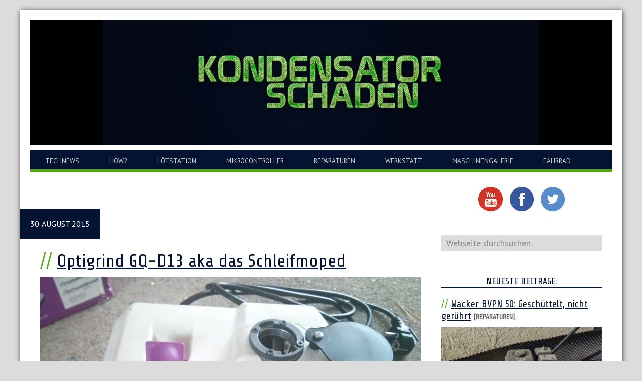

--- FILE ---
content_type: text/html; charset=UTF-8
request_url: https://www.kondensatorschaden.de/tag/bohrer/
body_size: 11338
content:
<!DOCTYPE html>
<html lang="de">
<head >
<meta charset="UTF-8" />
		<meta name="robots" content="noindex" />
		<meta name="viewport" content="width=device-width, initial-scale=1" />
<title>Bohrer</title>
<meta name='robots' content='max-image-preview:large' />
<link rel='dns-prefetch' href='//cdn.jsdelivr.net' />

<link rel="alternate" type="application/rss+xml" title="Kondensatorschaden &raquo; Feed" href="https://www.kondensatorschaden.de/feed/" />
<link rel="alternate" type="application/rss+xml" title="Kondensatorschaden &raquo; Kommentar-Feed" href="https://www.kondensatorschaden.de/comments/feed/" />
<link rel="alternate" type="application/rss+xml" title="Kondensatorschaden &raquo; Bohrer Schlagwort-Feed" href="https://www.kondensatorschaden.de/tag/bohrer/feed/" />
<link rel="canonical" href="https://www.kondensatorschaden.de/tag/bohrer/" />
<style id='wp-img-auto-sizes-contain-inline-css' type='text/css'>
img:is([sizes=auto i],[sizes^="auto," i]){contain-intrinsic-size:3000px 1500px}
/*# sourceURL=wp-img-auto-sizes-contain-inline-css */
</style>
<link rel='stylesheet' id='genesis-sample-theme-css' href='https://www.kondensatorschaden.de/wp-content/themes/kondensatorschaden/style.css?ver=2.2.2' type='text/css' media='all' />
<style id='wp-emoji-styles-inline-css' type='text/css'>

	img.wp-smiley, img.emoji {
		display: inline !important;
		border: none !important;
		box-shadow: none !important;
		height: 1em !important;
		width: 1em !important;
		margin: 0 0.07em !important;
		vertical-align: -0.1em !important;
		background: none !important;
		padding: 0 !important;
	}
/*# sourceURL=wp-emoji-styles-inline-css */
</style>
<style id='wp-block-library-inline-css' type='text/css'>
:root{--wp-block-synced-color:#7a00df;--wp-block-synced-color--rgb:122,0,223;--wp-bound-block-color:var(--wp-block-synced-color);--wp-editor-canvas-background:#ddd;--wp-admin-theme-color:#007cba;--wp-admin-theme-color--rgb:0,124,186;--wp-admin-theme-color-darker-10:#006ba1;--wp-admin-theme-color-darker-10--rgb:0,107,160.5;--wp-admin-theme-color-darker-20:#005a87;--wp-admin-theme-color-darker-20--rgb:0,90,135;--wp-admin-border-width-focus:2px}@media (min-resolution:192dpi){:root{--wp-admin-border-width-focus:1.5px}}.wp-element-button{cursor:pointer}:root .has-very-light-gray-background-color{background-color:#eee}:root .has-very-dark-gray-background-color{background-color:#313131}:root .has-very-light-gray-color{color:#eee}:root .has-very-dark-gray-color{color:#313131}:root .has-vivid-green-cyan-to-vivid-cyan-blue-gradient-background{background:linear-gradient(135deg,#00d084,#0693e3)}:root .has-purple-crush-gradient-background{background:linear-gradient(135deg,#34e2e4,#4721fb 50%,#ab1dfe)}:root .has-hazy-dawn-gradient-background{background:linear-gradient(135deg,#faaca8,#dad0ec)}:root .has-subdued-olive-gradient-background{background:linear-gradient(135deg,#fafae1,#67a671)}:root .has-atomic-cream-gradient-background{background:linear-gradient(135deg,#fdd79a,#004a59)}:root .has-nightshade-gradient-background{background:linear-gradient(135deg,#330968,#31cdcf)}:root .has-midnight-gradient-background{background:linear-gradient(135deg,#020381,#2874fc)}:root{--wp--preset--font-size--normal:16px;--wp--preset--font-size--huge:42px}.has-regular-font-size{font-size:1em}.has-larger-font-size{font-size:2.625em}.has-normal-font-size{font-size:var(--wp--preset--font-size--normal)}.has-huge-font-size{font-size:var(--wp--preset--font-size--huge)}.has-text-align-center{text-align:center}.has-text-align-left{text-align:left}.has-text-align-right{text-align:right}.has-fit-text{white-space:nowrap!important}#end-resizable-editor-section{display:none}.aligncenter{clear:both}.items-justified-left{justify-content:flex-start}.items-justified-center{justify-content:center}.items-justified-right{justify-content:flex-end}.items-justified-space-between{justify-content:space-between}.screen-reader-text{border:0;clip-path:inset(50%);height:1px;margin:-1px;overflow:hidden;padding:0;position:absolute;width:1px;word-wrap:normal!important}.screen-reader-text:focus{background-color:#ddd;clip-path:none;color:#444;display:block;font-size:1em;height:auto;left:5px;line-height:normal;padding:15px 23px 14px;text-decoration:none;top:5px;width:auto;z-index:100000}html :where(.has-border-color){border-style:solid}html :where([style*=border-top-color]){border-top-style:solid}html :where([style*=border-right-color]){border-right-style:solid}html :where([style*=border-bottom-color]){border-bottom-style:solid}html :where([style*=border-left-color]){border-left-style:solid}html :where([style*=border-width]){border-style:solid}html :where([style*=border-top-width]){border-top-style:solid}html :where([style*=border-right-width]){border-right-style:solid}html :where([style*=border-bottom-width]){border-bottom-style:solid}html :where([style*=border-left-width]){border-left-style:solid}html :where(img[class*=wp-image-]){height:auto;max-width:100%}:where(figure){margin:0 0 1em}html :where(.is-position-sticky){--wp-admin--admin-bar--position-offset:var(--wp-admin--admin-bar--height,0px)}@media screen and (max-width:600px){html :where(.is-position-sticky){--wp-admin--admin-bar--position-offset:0px}}

/*# sourceURL=wp-block-library-inline-css */
</style><style id='global-styles-inline-css' type='text/css'>
:root{--wp--preset--aspect-ratio--square: 1;--wp--preset--aspect-ratio--4-3: 4/3;--wp--preset--aspect-ratio--3-4: 3/4;--wp--preset--aspect-ratio--3-2: 3/2;--wp--preset--aspect-ratio--2-3: 2/3;--wp--preset--aspect-ratio--16-9: 16/9;--wp--preset--aspect-ratio--9-16: 9/16;--wp--preset--color--black: #000000;--wp--preset--color--cyan-bluish-gray: #abb8c3;--wp--preset--color--white: #ffffff;--wp--preset--color--pale-pink: #f78da7;--wp--preset--color--vivid-red: #cf2e2e;--wp--preset--color--luminous-vivid-orange: #ff6900;--wp--preset--color--luminous-vivid-amber: #fcb900;--wp--preset--color--light-green-cyan: #7bdcb5;--wp--preset--color--vivid-green-cyan: #00d084;--wp--preset--color--pale-cyan-blue: #8ed1fc;--wp--preset--color--vivid-cyan-blue: #0693e3;--wp--preset--color--vivid-purple: #9b51e0;--wp--preset--gradient--vivid-cyan-blue-to-vivid-purple: linear-gradient(135deg,rgb(6,147,227) 0%,rgb(155,81,224) 100%);--wp--preset--gradient--light-green-cyan-to-vivid-green-cyan: linear-gradient(135deg,rgb(122,220,180) 0%,rgb(0,208,130) 100%);--wp--preset--gradient--luminous-vivid-amber-to-luminous-vivid-orange: linear-gradient(135deg,rgb(252,185,0) 0%,rgb(255,105,0) 100%);--wp--preset--gradient--luminous-vivid-orange-to-vivid-red: linear-gradient(135deg,rgb(255,105,0) 0%,rgb(207,46,46) 100%);--wp--preset--gradient--very-light-gray-to-cyan-bluish-gray: linear-gradient(135deg,rgb(238,238,238) 0%,rgb(169,184,195) 100%);--wp--preset--gradient--cool-to-warm-spectrum: linear-gradient(135deg,rgb(74,234,220) 0%,rgb(151,120,209) 20%,rgb(207,42,186) 40%,rgb(238,44,130) 60%,rgb(251,105,98) 80%,rgb(254,248,76) 100%);--wp--preset--gradient--blush-light-purple: linear-gradient(135deg,rgb(255,206,236) 0%,rgb(152,150,240) 100%);--wp--preset--gradient--blush-bordeaux: linear-gradient(135deg,rgb(254,205,165) 0%,rgb(254,45,45) 50%,rgb(107,0,62) 100%);--wp--preset--gradient--luminous-dusk: linear-gradient(135deg,rgb(255,203,112) 0%,rgb(199,81,192) 50%,rgb(65,88,208) 100%);--wp--preset--gradient--pale-ocean: linear-gradient(135deg,rgb(255,245,203) 0%,rgb(182,227,212) 50%,rgb(51,167,181) 100%);--wp--preset--gradient--electric-grass: linear-gradient(135deg,rgb(202,248,128) 0%,rgb(113,206,126) 100%);--wp--preset--gradient--midnight: linear-gradient(135deg,rgb(2,3,129) 0%,rgb(40,116,252) 100%);--wp--preset--font-size--small: 13px;--wp--preset--font-size--medium: 20px;--wp--preset--font-size--large: 36px;--wp--preset--font-size--x-large: 42px;--wp--preset--spacing--20: 0.44rem;--wp--preset--spacing--30: 0.67rem;--wp--preset--spacing--40: 1rem;--wp--preset--spacing--50: 1.5rem;--wp--preset--spacing--60: 2.25rem;--wp--preset--spacing--70: 3.38rem;--wp--preset--spacing--80: 5.06rem;--wp--preset--shadow--natural: 6px 6px 9px rgba(0, 0, 0, 0.2);--wp--preset--shadow--deep: 12px 12px 50px rgba(0, 0, 0, 0.4);--wp--preset--shadow--sharp: 6px 6px 0px rgba(0, 0, 0, 0.2);--wp--preset--shadow--outlined: 6px 6px 0px -3px rgb(255, 255, 255), 6px 6px rgb(0, 0, 0);--wp--preset--shadow--crisp: 6px 6px 0px rgb(0, 0, 0);}:where(.is-layout-flex){gap: 0.5em;}:where(.is-layout-grid){gap: 0.5em;}body .is-layout-flex{display: flex;}.is-layout-flex{flex-wrap: wrap;align-items: center;}.is-layout-flex > :is(*, div){margin: 0;}body .is-layout-grid{display: grid;}.is-layout-grid > :is(*, div){margin: 0;}:where(.wp-block-columns.is-layout-flex){gap: 2em;}:where(.wp-block-columns.is-layout-grid){gap: 2em;}:where(.wp-block-post-template.is-layout-flex){gap: 1.25em;}:where(.wp-block-post-template.is-layout-grid){gap: 1.25em;}.has-black-color{color: var(--wp--preset--color--black) !important;}.has-cyan-bluish-gray-color{color: var(--wp--preset--color--cyan-bluish-gray) !important;}.has-white-color{color: var(--wp--preset--color--white) !important;}.has-pale-pink-color{color: var(--wp--preset--color--pale-pink) !important;}.has-vivid-red-color{color: var(--wp--preset--color--vivid-red) !important;}.has-luminous-vivid-orange-color{color: var(--wp--preset--color--luminous-vivid-orange) !important;}.has-luminous-vivid-amber-color{color: var(--wp--preset--color--luminous-vivid-amber) !important;}.has-light-green-cyan-color{color: var(--wp--preset--color--light-green-cyan) !important;}.has-vivid-green-cyan-color{color: var(--wp--preset--color--vivid-green-cyan) !important;}.has-pale-cyan-blue-color{color: var(--wp--preset--color--pale-cyan-blue) !important;}.has-vivid-cyan-blue-color{color: var(--wp--preset--color--vivid-cyan-blue) !important;}.has-vivid-purple-color{color: var(--wp--preset--color--vivid-purple) !important;}.has-black-background-color{background-color: var(--wp--preset--color--black) !important;}.has-cyan-bluish-gray-background-color{background-color: var(--wp--preset--color--cyan-bluish-gray) !important;}.has-white-background-color{background-color: var(--wp--preset--color--white) !important;}.has-pale-pink-background-color{background-color: var(--wp--preset--color--pale-pink) !important;}.has-vivid-red-background-color{background-color: var(--wp--preset--color--vivid-red) !important;}.has-luminous-vivid-orange-background-color{background-color: var(--wp--preset--color--luminous-vivid-orange) !important;}.has-luminous-vivid-amber-background-color{background-color: var(--wp--preset--color--luminous-vivid-amber) !important;}.has-light-green-cyan-background-color{background-color: var(--wp--preset--color--light-green-cyan) !important;}.has-vivid-green-cyan-background-color{background-color: var(--wp--preset--color--vivid-green-cyan) !important;}.has-pale-cyan-blue-background-color{background-color: var(--wp--preset--color--pale-cyan-blue) !important;}.has-vivid-cyan-blue-background-color{background-color: var(--wp--preset--color--vivid-cyan-blue) !important;}.has-vivid-purple-background-color{background-color: var(--wp--preset--color--vivid-purple) !important;}.has-black-border-color{border-color: var(--wp--preset--color--black) !important;}.has-cyan-bluish-gray-border-color{border-color: var(--wp--preset--color--cyan-bluish-gray) !important;}.has-white-border-color{border-color: var(--wp--preset--color--white) !important;}.has-pale-pink-border-color{border-color: var(--wp--preset--color--pale-pink) !important;}.has-vivid-red-border-color{border-color: var(--wp--preset--color--vivid-red) !important;}.has-luminous-vivid-orange-border-color{border-color: var(--wp--preset--color--luminous-vivid-orange) !important;}.has-luminous-vivid-amber-border-color{border-color: var(--wp--preset--color--luminous-vivid-amber) !important;}.has-light-green-cyan-border-color{border-color: var(--wp--preset--color--light-green-cyan) !important;}.has-vivid-green-cyan-border-color{border-color: var(--wp--preset--color--vivid-green-cyan) !important;}.has-pale-cyan-blue-border-color{border-color: var(--wp--preset--color--pale-cyan-blue) !important;}.has-vivid-cyan-blue-border-color{border-color: var(--wp--preset--color--vivid-cyan-blue) !important;}.has-vivid-purple-border-color{border-color: var(--wp--preset--color--vivid-purple) !important;}.has-vivid-cyan-blue-to-vivid-purple-gradient-background{background: var(--wp--preset--gradient--vivid-cyan-blue-to-vivid-purple) !important;}.has-light-green-cyan-to-vivid-green-cyan-gradient-background{background: var(--wp--preset--gradient--light-green-cyan-to-vivid-green-cyan) !important;}.has-luminous-vivid-amber-to-luminous-vivid-orange-gradient-background{background: var(--wp--preset--gradient--luminous-vivid-amber-to-luminous-vivid-orange) !important;}.has-luminous-vivid-orange-to-vivid-red-gradient-background{background: var(--wp--preset--gradient--luminous-vivid-orange-to-vivid-red) !important;}.has-very-light-gray-to-cyan-bluish-gray-gradient-background{background: var(--wp--preset--gradient--very-light-gray-to-cyan-bluish-gray) !important;}.has-cool-to-warm-spectrum-gradient-background{background: var(--wp--preset--gradient--cool-to-warm-spectrum) !important;}.has-blush-light-purple-gradient-background{background: var(--wp--preset--gradient--blush-light-purple) !important;}.has-blush-bordeaux-gradient-background{background: var(--wp--preset--gradient--blush-bordeaux) !important;}.has-luminous-dusk-gradient-background{background: var(--wp--preset--gradient--luminous-dusk) !important;}.has-pale-ocean-gradient-background{background: var(--wp--preset--gradient--pale-ocean) !important;}.has-electric-grass-gradient-background{background: var(--wp--preset--gradient--electric-grass) !important;}.has-midnight-gradient-background{background: var(--wp--preset--gradient--midnight) !important;}.has-small-font-size{font-size: var(--wp--preset--font-size--small) !important;}.has-medium-font-size{font-size: var(--wp--preset--font-size--medium) !important;}.has-large-font-size{font-size: var(--wp--preset--font-size--large) !important;}.has-x-large-font-size{font-size: var(--wp--preset--font-size--x-large) !important;}
/*# sourceURL=global-styles-inline-css */
</style>

<style id='classic-theme-styles-inline-css' type='text/css'>
/*! This file is auto-generated */
.wp-block-button__link{color:#fff;background-color:#32373c;border-radius:9999px;box-shadow:none;text-decoration:none;padding:calc(.667em + 2px) calc(1.333em + 2px);font-size:1.125em}.wp-block-file__button{background:#32373c;color:#fff;text-decoration:none}
/*# sourceURL=/wp-includes/css/classic-themes.min.css */
</style>
<link rel='stylesheet' id='asa2-css' href='https://www.kondensatorschaden.de/wp-content/plugins/amazon-simple-affiliate/files/css/asa2.min.css?ver=1.15.0' type='text/css' media='all' />
<link rel='stylesheet' id='contact-form-7-css' href='https://www.kondensatorschaden.de/wp-content/plugins/contact-form-7/includes/css/styles.css?ver=6.1.4' type='text/css' media='all' />
<link rel='stylesheet' id='google-fonts-css' href='//www.kondensatorschaden.de/wp-content/uploads/omgf/google-fonts/google-fonts.css?ver=1761731519' type='text/css' media='all' />
<link rel='stylesheet' id='fancybox-css' href='https://www.kondensatorschaden.de/wp-content/plugins/easy-fancybox/fancybox/1.5.4/jquery.fancybox.min.css?ver=6.9' type='text/css' media='screen' />
<script type="text/javascript" src="https://www.kondensatorschaden.de/wp-includes/js/jquery/jquery.min.js?ver=3.7.1" id="jquery-core-js"></script>
<script type="text/javascript" src="https://www.kondensatorschaden.de/wp-includes/js/jquery/jquery-migrate.min.js?ver=3.4.1" id="jquery-migrate-js"></script>
<script type="text/javascript" id="jquery-js-after">
/* <![CDATA[ */
jQuery(document).ready(function() {
	jQuery(".c202485339790d0560e60f43cf174f96").click(function() {
		jQuery.post(
			"https://www.kondensatorschaden.de/wp-admin/admin-ajax.php", {
				"action": "quick_adsense_onpost_ad_click",
				"quick_adsense_onpost_ad_index": jQuery(this).attr("data-index"),
				"quick_adsense_nonce": "5af54cbb38",
			}, function(response) { }
		);
	});
});

//# sourceURL=jquery-js-after
/* ]]> */
</script>
<script type="text/javascript" src="https://www.kondensatorschaden.de/wp-content/themes/kondensatorschaden/js/responsive-menu.js?ver=1.0.0" id="minimum-responsive-menu-js"></script>
<link rel="https://api.w.org/" href="https://www.kondensatorschaden.de/wp-json/" /><link rel="alternate" title="JSON" type="application/json" href="https://www.kondensatorschaden.de/wp-json/wp/v2/tags/267" /><link rel="EditURI" type="application/rsd+xml" title="RSD" href="https://www.kondensatorschaden.de/xmlrpc.php?rsd" />
<link rel="icon" href="https://www.kondensatorschaden.de/wp-content/themes/kondensatorschaden/images/favicon.ico" />
<link rel="pingback" href="https://www.kondensatorschaden.de/xmlrpc.php" />
<script src="//ajax.googleapis.com/ajax/libs/jquery/1.10.2/jquery.min.js"></script><meta name="google-site-verification" content="VPG4n19f6wooH244Xi_PkElkLdaZrS1h-Gm431t2JbE" /><div id="fb-root"></div>
<script>(function(d, s, id) {
  var js, fjs = d.getElementsByTagName(s)[0];
  if (d.getElementById(id)) return;
  js = d.createElement(s); js.id = id;
  js.src = "//connect.facebook.net/de_DE/sdk.js#xfbml=1&version=v2.5&appId=302210203195326";
  fjs.parentNode.insertBefore(js, fjs);
}(document, 'script', 'facebook-jssdk'));</script>
</head>
<body class="archive tag tag-bohrer tag-267 wp-theme-genesis wp-child-theme-kondensatorschaden header-full-width content-sidebar genesis-breadcrumbs-hidden genesis-footer-widgets-hidden websplash kondensatorschaden" itemscope itemtype="https://schema.org/WebPage"><div class="site-container"><ul class="genesis-skip-link"><li><a href="#genesis-nav-primary" class="screen-reader-shortcut"> Zur Hauptnavigation springen</a></li><li><a href="#genesis-content" class="screen-reader-shortcut"> Zum Inhalt springen</a></li><li><a href="#genesis-sidebar-primary" class="screen-reader-shortcut"> Zur Seitenspalte springen</a></li></ul><header class="site-header" itemscope itemtype="https://schema.org/WPHeader"><div class="wrap"><div class="title-area"><p class="site-title" itemprop="headline"><a href="https://www.kondensatorschaden.de/">Kondensatorschaden</a></p><p class="site-description" itemprop="description">Schrauben, basteln, reparieren</p></div></div></header><nav class="nav-primary" aria-label="Haupt" itemscope itemtype="https://schema.org/SiteNavigationElement" id="genesis-nav-primary"><div class="wrap"><ul id="menu-main" class="menu genesis-nav-menu menu-primary js-superfish"><li id="menu-item-2209" class="menu-item menu-item-type-taxonomy menu-item-object-category menu-item-2209"><a href="https://www.kondensatorschaden.de/category/technews/" itemprop="url"><span itemprop="name">TechNews</span></a></li>
<li id="menu-item-1501" class="menu-item menu-item-type-taxonomy menu-item-object-category menu-item-1501"><a href="https://www.kondensatorschaden.de/category/how2/" itemprop="url"><span itemprop="name">How2</span></a></li>
<li id="menu-item-10" class="menu-item menu-item-type-taxonomy menu-item-object-category menu-item-10"><a href="https://www.kondensatorschaden.de/category/loetstation/" itemprop="url"><span itemprop="name">Lötstation</span></a></li>
<li id="menu-item-883" class="menu-item menu-item-type-taxonomy menu-item-object-category menu-item-883"><a href="https://www.kondensatorschaden.de/category/%c2%b5c/" itemprop="url"><span itemprop="name">Mikrocontroller</span></a></li>
<li id="menu-item-884" class="menu-item menu-item-type-taxonomy menu-item-object-category menu-item-884"><a href="https://www.kondensatorschaden.de/category/reparatur/" itemprop="url"><span itemprop="name">Reparaturen</span></a></li>
<li id="menu-item-14" class="menu-item menu-item-type-taxonomy menu-item-object-category menu-item-14"><a href="https://www.kondensatorschaden.de/category/werkstatt/" itemprop="url"><span itemprop="name">Werkstatt</span></a></li>
<li id="menu-item-11" class="menu-item menu-item-type-taxonomy menu-item-object-category menu-item-11"><a href="https://www.kondensatorschaden.de/category/maschinengalerie/" itemprop="url"><span itemprop="name">Maschinengalerie</span></a></li>
<li id="menu-item-9" class="menu-item menu-item-type-taxonomy menu-item-object-category menu-item-9"><a href="https://www.kondensatorschaden.de/category/fahrrad/" itemprop="url"><span itemprop="name">Fahrrad</span></a></li>
</ul></div></nav><div class="site-inner"><div class="content-sidebar-wrap"><main class="content" id="genesis-content"><div class="archive-description taxonomy-archive-description taxonomy-description"><h1 class="archive-title">Bohrer</h1></div><article class="post-800 post type-post status-publish format-standard has-post-thumbnail category-maschinengalerie category-werkstatt tag-bohrer tag-bohrer-schleifen tag-bohrerschleifgeraet tag-bohrerschleifhilfe tag-guede-gbs-80 tag-holzmann-bsg-13 tag-optigrind tag-optigrind-dc-d13 tag-schleifgeraet tag-schleifmaschine tag-stahlbohrer-schleifen entry" aria-label="Optigrind GQ-D13 aka das Schleifmoped" itemscope itemtype="https://schema.org/CreativeWork"><header class="entry-header"><p class="entry-meta"><time class="entry-time" itemprop="datePublished" datetime="2015-08-30T12:37:30+02:00">30. August 2015</time><div class="clear"></div></p><h2 class="entry-title" itemprop="headline"><a class="entry-title-link" rel="bookmark" href="https://www.kondensatorschaden.de/2015/08/30/optigrind-gq-d13-aka-das-schleifmoped/">Optigrind GQ-D13 aka das Schleifmoped</a></h2>
</header><div class="entry-content" itemprop="text"><a class="entry-image-link" href="https://www.kondensatorschaden.de/2015/08/30/optigrind-gq-d13-aka-das-schleifmoped/" aria-hidden="true" tabindex="-1"><img width="960" height="720" src="https://www.kondensatorschaden.de/wp-content/uploads/2015/11/Optigrind003.jpg" class=" post-image entry-image" alt="" itemprop="image" decoding="async" srcset="https://www.kondensatorschaden.de/wp-content/uploads/2015/11/Optigrind003.jpg 960w, https://www.kondensatorschaden.de/wp-content/uploads/2015/11/Optigrind003-300x225.jpg 300w" sizes="(max-width: 960px) 100vw, 960px" /></a><p>Schon ein bisschen her der letzte Beitrag, nun denn: Wo gebohrt wird, da fallen Späne. Wo viel gebohrt wird, läuft&nbsp;auch hin und wieder ein Bohrer stumpf. Selbstverständlich kann es niemand ahnen, dass ein Bohrer stumpf wird, wenn man den&nbsp;12mm Bohrer mit viel zu hoher Drehzahl und untermalt von erbärmlichen Kreischen durch den Flachstahl geknechtet. Fehlbedienung? [&hellip;]</p>
</div><footer class="entry-footer"><p class="entry-meta"><span class="entry-categories">Kategorie: <a href="https://www.kondensatorschaden.de/category/maschinengalerie/" rel="category tag">Maschinengalerie</a>, <a href="https://www.kondensatorschaden.de/category/werkstatt/" rel="category tag">Werkstatt</a></span> <span class="entry-tags">Stichworte: <a href="https://www.kondensatorschaden.de/tag/bohrer/" rel="tag">Bohrer</a>, <a href="https://www.kondensatorschaden.de/tag/bohrer-schleifen/" rel="tag">bohrer schleifen</a>, <a href="https://www.kondensatorschaden.de/tag/bohrerschleifgeraet/" rel="tag">Bohrerschleifgerät</a>, <a href="https://www.kondensatorschaden.de/tag/bohrerschleifhilfe/" rel="tag">bohrerschleifhilfe</a>, <a href="https://www.kondensatorschaden.de/tag/guede-gbs-80/" rel="tag">güde gbs 80</a>, <a href="https://www.kondensatorschaden.de/tag/holzmann-bsg-13/" rel="tag">holzmann bsg 13</a>, <a href="https://www.kondensatorschaden.de/tag/optigrind/" rel="tag">Optigrind</a>, <a href="https://www.kondensatorschaden.de/tag/optigrind-dc-d13/" rel="tag">Optigrind DC-D13</a>, <a href="https://www.kondensatorschaden.de/tag/schleifgeraet/" rel="tag">schleifgerät</a>, <a href="https://www.kondensatorschaden.de/tag/schleifmaschine/" rel="tag">schleifmaschine</a>, <a href="https://www.kondensatorschaden.de/tag/stahlbohrer-schleifen/" rel="tag">stahlbohrer schleifen</a></span></p></footer></article></main><aside class="sidebar sidebar-primary widget-area" role="complementary" aria-label="Seitenspalte" itemscope itemtype="https://schema.org/WPSideBar" id="genesis-sidebar-primary"><h2 class="genesis-sidebar-title screen-reader-text">Seitenspalte</h2><section id="text-3" class="widget widget_text"><div class="widget-wrap">			<div class="textwidget"><div id="social_icons">
<a href="https://www.youtube.com/user/kondensatorschaden" target="_blank" class="youtube"></a>
<a href="https://www.facebook.com/kondensatorschaden" target="_blank" class="fb"></a>
<a href="https://twitter.com/ifbrokenifixit" target="_blank" class="twitter"></a>
</div>

</div>
		</div></section>
<section id="search-3" class="widget widget_search"><div class="widget-wrap"><form class="search-form" method="get" action="https://www.kondensatorschaden.de/" role="search" itemprop="potentialAction" itemscope itemtype="https://schema.org/SearchAction"><label class="search-form-label screen-reader-text" for="searchform-1">Webseite durchsuchen</label><input class="search-form-input" type="search" name="s" id="searchform-1" placeholder="Webseite durchsuchen" itemprop="query-input"><input class="search-form-submit" type="submit" value="Suche"><meta content="https://www.kondensatorschaden.de/?s={s}" itemprop="target"></form></div></section>
<section id="text-7" class="widget widget_text"><div class="widget-wrap"><h3 class="widgettitle widget-title">Neueste Beiträge:</h3>
			<div class="textwidget"><div id="latestposts" class="featured-content"><div class="entry cat_reparatur"><h4 class="entry-title"><a href="https://www.kondensatorschaden.de/2024/10/10/wacker-bvpn-50-geschuettelt-nicht-geruehrt/">Wacker BVPN 50: Geschüttelt, nicht gerührt</a> <span class="catname">[Reparaturen]</span></h4><a href="https://www.kondensatorschaden.de/2024/10/10/wacker-bvpn-50-geschuettelt-nicht-geruehrt/"><img width="300" height="225" src="https://www.kondensatorschaden.de/wp-content/uploads/2024/10/Wacker36-300x225.jpg" class="attachment-medium size-medium wp-post-image" alt="" decoding="async" loading="lazy" srcset="https://www.kondensatorschaden.de/wp-content/uploads/2024/10/Wacker36-300x225.jpg 300w, https://www.kondensatorschaden.de/wp-content/uploads/2024/10/Wacker36-1024x768.jpg 1024w, https://www.kondensatorschaden.de/wp-content/uploads/2024/10/Wacker36-768x576.jpg 768w, https://www.kondensatorschaden.de/wp-content/uploads/2024/10/Wacker36-30x23.jpg 30w, https://www.kondensatorschaden.de/wp-content/uploads/2024/10/Wacker36-75x56.jpg 75w, https://www.kondensatorschaden.de/wp-content/uploads/2024/10/Wacker36-110x83.jpg 110w, https://www.kondensatorschaden.de/wp-content/uploads/2024/10/Wacker36-160x120.jpg 160w, https://www.kondensatorschaden.de/wp-content/uploads/2024/10/Wacker36-500x375.jpg 500w, https://www.kondensatorschaden.de/wp-content/uploads/2024/10/Wacker36-50x38.jpg 50w, https://www.kondensatorschaden.de/wp-content/uploads/2024/10/Wacker36-100x75.jpg 100w, https://www.kondensatorschaden.de/wp-content/uploads/2024/10/Wacker36-200x150.jpg 200w, https://www.kondensatorschaden.de/wp-content/uploads/2024/10/Wacker36.jpg 1300w" sizes="auto, (max-width: 300px) 100vw, 300px" /></a></div><!--.latest--><div class="entry cat_allgemein"><h4 class="entry-title"><a href="https://www.kondensatorschaden.de/2023/09/18/neue-hebetechnik-braucht-das-land/">Neue Hebetechnik braucht das Land</a> <span class="catname">[Allgemein]</span></h4><a href="https://www.kondensatorschaden.de/2023/09/18/neue-hebetechnik-braucht-das-land/"><img width="225" height="300" src="https://www.kondensatorschaden.de/wp-content/uploads/2023/08/jh-ameise_0002-225x300.jpg" class="attachment-medium size-medium wp-post-image" alt="" decoding="async" loading="lazy" srcset="https://www.kondensatorschaden.de/wp-content/uploads/2023/08/jh-ameise_0002-225x300.jpg 225w, https://www.kondensatorschaden.de/wp-content/uploads/2023/08/jh-ameise_0002-768x1024.jpg 768w, https://www.kondensatorschaden.de/wp-content/uploads/2023/08/jh-ameise_0002-22x30.jpg 22w, https://www.kondensatorschaden.de/wp-content/uploads/2023/08/jh-ameise_0002-56x75.jpg 56w, https://www.kondensatorschaden.de/wp-content/uploads/2023/08/jh-ameise_0002-82x110.jpg 82w, https://www.kondensatorschaden.de/wp-content/uploads/2023/08/jh-ameise_0002-120x160.jpg 120w, https://www.kondensatorschaden.de/wp-content/uploads/2023/08/jh-ameise_0002-375x500.jpg 375w, https://www.kondensatorschaden.de/wp-content/uploads/2023/08/jh-ameise_0002-37x50.jpg 37w, https://www.kondensatorschaden.de/wp-content/uploads/2023/08/jh-ameise_0002-75x100.jpg 75w, https://www.kondensatorschaden.de/wp-content/uploads/2023/08/jh-ameise_0002-150x200.jpg 150w, https://www.kondensatorschaden.de/wp-content/uploads/2023/08/jh-ameise_0002-1152x1536.jpg 1152w, https://www.kondensatorschaden.de/wp-content/uploads/2023/08/jh-ameise_0002-1536x2048.jpg 1536w, https://www.kondensatorschaden.de/wp-content/uploads/2023/08/jh-ameise_0002-500x667.jpg 500w, https://www.kondensatorschaden.de/wp-content/uploads/2023/08/jh-ameise_0002-scaled.jpg 1920w" sizes="auto, (max-width: 225px) 100vw, 225px" /></a></div><!--.latest--><div class="entry cat_allgemein cat_reparatur"><h4 class="entry-title"><a href="https://www.kondensatorschaden.de/2022/06/24/durchgefaerbte-kunststoffe-aufbereiten/">Durchgefärbte Kunststoffe aufbereiten</a> <span class="catname">[Allgemein]</span> <span class="catname">[Reparaturen]</span></h4><a href="https://www.kondensatorschaden.de/2022/06/24/durchgefaerbte-kunststoffe-aufbereiten/"><img width="300" height="225" src="https://www.kondensatorschaden.de/wp-content/uploads/2022/06/Bedienflasche_web001-300x225.jpg" class="attachment-medium size-medium wp-post-image" alt="" decoding="async" loading="lazy" srcset="https://www.kondensatorschaden.de/wp-content/uploads/2022/06/Bedienflasche_web001-300x225.jpg 300w, https://www.kondensatorschaden.de/wp-content/uploads/2022/06/Bedienflasche_web001-1024x768.jpg 1024w, https://www.kondensatorschaden.de/wp-content/uploads/2022/06/Bedienflasche_web001-768x576.jpg 768w, https://www.kondensatorschaden.de/wp-content/uploads/2022/06/Bedienflasche_web001-30x23.jpg 30w, https://www.kondensatorschaden.de/wp-content/uploads/2022/06/Bedienflasche_web001-75x56.jpg 75w, https://www.kondensatorschaden.de/wp-content/uploads/2022/06/Bedienflasche_web001-110x83.jpg 110w, https://www.kondensatorschaden.de/wp-content/uploads/2022/06/Bedienflasche_web001-160x120.jpg 160w, https://www.kondensatorschaden.de/wp-content/uploads/2022/06/Bedienflasche_web001-500x375.jpg 500w, https://www.kondensatorschaden.de/wp-content/uploads/2022/06/Bedienflasche_web001-50x38.jpg 50w, https://www.kondensatorschaden.de/wp-content/uploads/2022/06/Bedienflasche_web001-100x75.jpg 100w, https://www.kondensatorschaden.de/wp-content/uploads/2022/06/Bedienflasche_web001-200x150.jpg 200w, https://www.kondensatorschaden.de/wp-content/uploads/2022/06/Bedienflasche_web001.jpg 1280w" sizes="auto, (max-width: 300px) 100vw, 300px" /></a></div><!--.latest--></div><!--#latestposts--></div>
		</div></section>
<section id="text-4" class="widget widget_text"><div class="widget-wrap">			<div class="textwidget"><div class="fb-page" data-href="https://www.facebook.com/kondensatorschaden" data-width="300" data-height="500" data-small-header="false" data-adapt-container-width="true" data-hide-cover="false" data-show-facepile="false" data-show-posts="true"><div class="fb-xfbml-parse-ignore"><blockquote cite="https://www.facebook.com/kondensatorschaden"><a href="https://www.facebook.com/kondensatorschaden">Kondensatorschaden</a></blockquote></div></div></div>
		</div></section>
</aside></div></div><footer class="site-footer" itemscope itemtype="https://schema.org/WPFooter"><div class="wrap"><div class="creds"><p>&copy; 2026 Kondensatorschaden &middot; <a href="/datenschutz" title="Datenschutz aufrufen">Datenschutz</a> &middot; <a href="/impressum" title="Impressum aufrufen">Impressum</a></p></div><p>Urheberrecht &#xA9;&nbsp;2026 · <a href="http://www.websplash-online.de">Kondensatorschaden</a> am <a href="https://www.studiopress.com/">Genesis Framework</a> · <a href="https://wordpress.org/">WordPress</a> · <a href="https://www.kondensatorschaden.de/wp-login.php">Anmelden</a></p></div></footer></div><script type="speculationrules">
{"prefetch":[{"source":"document","where":{"and":[{"href_matches":"/*"},{"not":{"href_matches":["/wp-*.php","/wp-admin/*","/wp-content/uploads/*","/wp-content/*","/wp-content/plugins/*","/wp-content/themes/kondensatorschaden/*","/wp-content/themes/genesis/*","/*\\?(.+)"]}},{"not":{"selector_matches":"a[rel~=\"nofollow\"]"}},{"not":{"selector_matches":".no-prefetch, .no-prefetch a"}}]},"eagerness":"conservative"}]}
</script>
<script>
(function(i,s,o,g,r,a,m){i['GoogleAnalyticsObject']=r;i[r]=i[r]||function(){
(i[r].q=i[r].q||[]).push(arguments)},i[r].l=1*new Date();a=s.createElement(o),
m=s.getElementsByTagName(o)[0];a.async=1;a.src=g;m.parentNode.insertBefore(a,m)
})(window,document,'script','//www.google-analytics.com/analytics.js','ga');

ga('create', 'UA-56558189-1', 'auto');
ga('set', 'anonymizeIp', true);
ga('send', 'pageview');

</script><script type="text/javascript">
$(function() {
  $('a[href*=#]:not([href=#])').click(function() {
    if (location.pathname.replace(/^\//,'') == this.pathname.replace(/^\//,'') && location.hostname == this.hostname) {
      var target = $(this.hash);
      target = target.length ? target : $('[name=' + this.hash.slice(1) +']');
      if (target.length) {
        $('html,body').animate({
          scrollTop: target.offset().top
        }, 500);
        return false;
      }
    }
  });
});</script>
<script type="text/javascript" src="https://www.kondensatorschaden.de/wp-includes/js/dist/hooks.min.js?ver=dd5603f07f9220ed27f1" id="wp-hooks-js"></script>
<script type="text/javascript" src="https://www.kondensatorschaden.de/wp-includes/js/dist/i18n.min.js?ver=c26c3dc7bed366793375" id="wp-i18n-js"></script>
<script type="text/javascript" id="wp-i18n-js-after">
/* <![CDATA[ */
wp.i18n.setLocaleData( { 'text direction\u0004ltr': [ 'ltr' ] } );
//# sourceURL=wp-i18n-js-after
/* ]]> */
</script>
<script type="text/javascript" src="https://www.kondensatorschaden.de/wp-content/plugins/contact-form-7/includes/swv/js/index.js?ver=6.1.4" id="swv-js"></script>
<script type="text/javascript" id="contact-form-7-js-translations">
/* <![CDATA[ */
( function( domain, translations ) {
	var localeData = translations.locale_data[ domain ] || translations.locale_data.messages;
	localeData[""].domain = domain;
	wp.i18n.setLocaleData( localeData, domain );
} )( "contact-form-7", {"translation-revision-date":"2025-10-26 03:28:49+0000","generator":"GlotPress\/4.0.3","domain":"messages","locale_data":{"messages":{"":{"domain":"messages","plural-forms":"nplurals=2; plural=n != 1;","lang":"de"},"This contact form is placed in the wrong place.":["Dieses Kontaktformular wurde an der falschen Stelle platziert."],"Error:":["Fehler:"]}},"comment":{"reference":"includes\/js\/index.js"}} );
//# sourceURL=contact-form-7-js-translations
/* ]]> */
</script>
<script type="text/javascript" id="contact-form-7-js-before">
/* <![CDATA[ */
var wpcf7 = {
    "api": {
        "root": "https:\/\/www.kondensatorschaden.de\/wp-json\/",
        "namespace": "contact-form-7\/v1"
    }
};
//# sourceURL=contact-form-7-js-before
/* ]]> */
</script>
<script type="text/javascript" src="https://www.kondensatorschaden.de/wp-content/plugins/contact-form-7/includes/js/index.js?ver=6.1.4" id="contact-form-7-js"></script>
<script type="text/javascript" src="https://www.kondensatorschaden.de/wp-includes/js/hoverIntent.min.js?ver=1.10.2" id="hoverIntent-js"></script>
<script type="text/javascript" src="https://www.kondensatorschaden.de/wp-content/themes/genesis/lib/js/menu/superfish.min.js?ver=1.7.10" id="superfish-js"></script>
<script type="text/javascript" src="https://www.kondensatorschaden.de/wp-content/themes/genesis/lib/js/menu/superfish.args.min.js?ver=3.6.1" id="superfish-args-js"></script>
<script type="text/javascript" src="https://www.kondensatorschaden.de/wp-content/themes/genesis/lib/js/skip-links.min.js?ver=3.6.1" id="skip-links-js"></script>
<script type="text/javascript" src="https://www.kondensatorschaden.de/wp-content/plugins/easy-fancybox/vendor/purify.min.js?ver=6.9" id="fancybox-purify-js"></script>
<script type="text/javascript" id="jquery-fancybox-js-extra">
/* <![CDATA[ */
var efb_i18n = {"close":"Close","next":"Next","prev":"Previous","startSlideshow":"Start slideshow","toggleSize":"Toggle size"};
//# sourceURL=jquery-fancybox-js-extra
/* ]]> */
</script>
<script type="text/javascript" src="https://www.kondensatorschaden.de/wp-content/plugins/easy-fancybox/fancybox/1.5.4/jquery.fancybox.min.js?ver=6.9" id="jquery-fancybox-js"></script>
<script type="text/javascript" id="jquery-fancybox-js-after">
/* <![CDATA[ */
var fb_timeout, fb_opts={'autoScale':true,'showCloseButton':true,'margin':20,'pixelRatio':'false','centerOnScroll':true,'enableEscapeButton':true,'overlayShow':true,'hideOnOverlayClick':true,'minViewportWidth':320,'minVpHeight':320,'disableCoreLightbox':'true','enableBlockControls':'true','fancybox_openBlockControls':'true' };
if(typeof easy_fancybox_handler==='undefined'){
var easy_fancybox_handler=function(){
jQuery([".nolightbox","a.wp-block-file__button","a.pin-it-button","a[href*='pinterest.com\/pin\/create']","a[href*='facebook.com\/share']","a[href*='twitter.com\/share']"].join(',')).addClass('nofancybox');
jQuery('a.fancybox-close').on('click',function(e){e.preventDefault();jQuery.fancybox.close()});
/* IMG */
						var unlinkedImageBlocks=jQuery(".wp-block-image > img:not(.nofancybox,figure.nofancybox>img)");
						unlinkedImageBlocks.wrap(function() {
							var href = jQuery( this ).attr( "src" );
							return "<a href='" + href + "'></a>";
						});
var fb_IMG_select=jQuery('a[href*=".jpg" i]:not(.nofancybox,li.nofancybox>a,figure.nofancybox>a),area[href*=".jpg" i]:not(.nofancybox),a[href*=".jpeg" i]:not(.nofancybox,li.nofancybox>a,figure.nofancybox>a),area[href*=".jpeg" i]:not(.nofancybox),a[href*=".png" i]:not(.nofancybox,li.nofancybox>a,figure.nofancybox>a),area[href*=".png" i]:not(.nofancybox)');
fb_IMG_select.addClass('fancybox image');
var fb_IMG_sections=jQuery('.gallery,.wp-block-gallery,.tiled-gallery,.wp-block-jetpack-tiled-gallery,.ngg-galleryoverview,.ngg-imagebrowser,.nextgen_pro_blog_gallery,.nextgen_pro_film,.nextgen_pro_horizontal_filmstrip,.ngg-pro-masonry-wrapper,.ngg-pro-mosaic-container,.nextgen_pro_sidescroll,.nextgen_pro_slideshow,.nextgen_pro_thumbnail_grid,.tiled-gallery');
fb_IMG_sections.each(function(){jQuery(this).find(fb_IMG_select).attr('rel','gallery-'+fb_IMG_sections.index(this));});
jQuery('a.fancybox,area.fancybox,.fancybox>a').each(function(){jQuery(this).fancybox(jQuery.extend(true,{},fb_opts,{'transition':'elastic','transitionIn':'elastic','easingIn':'easeOutBack','transitionOut':'elastic','easingOut':'easeInBack','opacity':false,'hideOnContentClick':false,'titleShow':false,'titlePosition':'over','titleFromAlt':true,'showNavArrows':true,'enableKeyboardNav':true,'cyclic':false,'mouseWheel':'true'}))});
};};
jQuery(easy_fancybox_handler);jQuery(document).on('post-load',easy_fancybox_handler);

//# sourceURL=jquery-fancybox-js-after
/* ]]> */
</script>
<script type="text/javascript" src="https://www.kondensatorschaden.de/wp-content/plugins/easy-fancybox/vendor/jquery.easing.min.js?ver=1.4.1" id="jquery-easing-js"></script>
<script type="text/javascript" src="https://www.kondensatorschaden.de/wp-content/plugins/easy-fancybox/vendor/jquery.mousewheel.min.js?ver=3.1.13" id="jquery-mousewheel-js"></script>
<script type="text/javascript" id="wp_slimstat-js-extra">
/* <![CDATA[ */
var SlimStatParams = {"transport":"ajax","ajaxurl_rest":"https://www.kondensatorschaden.de/wp-json/slimstat/v1/hit","ajaxurl_ajax":"https://www.kondensatorschaden.de/wp-admin/admin-ajax.php","ajaxurl_adblock":"https://www.kondensatorschaden.de/request/a957bdc4dd79bb39efada6b7d4160d8e/","ajaxurl":"https://www.kondensatorschaden.de/wp-admin/admin-ajax.php","baseurl":"/","dnt":"noslimstat,ab-item","ci":"YToyOntzOjEyOiJjb250ZW50X3R5cGUiO3M6MzoidGFnIjtzOjg6ImNhdGVnb3J5IjtpOjI3Nzt9.637c37ae4c2b9ab2fe7ddaaa572dd0cb","wp_rest_nonce":"8959f2017d"};
//# sourceURL=wp_slimstat-js-extra
/* ]]> */
</script>
<script defer type="text/javascript" src="https://cdn.jsdelivr.net/wp/wp-slimstat/tags/5.3.2/wp-slimstat.min.js" id="wp_slimstat-js"></script>
<script id="wp-emoji-settings" type="application/json">
{"baseUrl":"https://s.w.org/images/core/emoji/17.0.2/72x72/","ext":".png","svgUrl":"https://s.w.org/images/core/emoji/17.0.2/svg/","svgExt":".svg","source":{"concatemoji":"https://www.kondensatorschaden.de/wp-includes/js/wp-emoji-release.min.js?ver=6.9"}}
</script>
<script type="module">
/* <![CDATA[ */
/*! This file is auto-generated */
const a=JSON.parse(document.getElementById("wp-emoji-settings").textContent),o=(window._wpemojiSettings=a,"wpEmojiSettingsSupports"),s=["flag","emoji"];function i(e){try{var t={supportTests:e,timestamp:(new Date).valueOf()};sessionStorage.setItem(o,JSON.stringify(t))}catch(e){}}function c(e,t,n){e.clearRect(0,0,e.canvas.width,e.canvas.height),e.fillText(t,0,0);t=new Uint32Array(e.getImageData(0,0,e.canvas.width,e.canvas.height).data);e.clearRect(0,0,e.canvas.width,e.canvas.height),e.fillText(n,0,0);const a=new Uint32Array(e.getImageData(0,0,e.canvas.width,e.canvas.height).data);return t.every((e,t)=>e===a[t])}function p(e,t){e.clearRect(0,0,e.canvas.width,e.canvas.height),e.fillText(t,0,0);var n=e.getImageData(16,16,1,1);for(let e=0;e<n.data.length;e++)if(0!==n.data[e])return!1;return!0}function u(e,t,n,a){switch(t){case"flag":return n(e,"\ud83c\udff3\ufe0f\u200d\u26a7\ufe0f","\ud83c\udff3\ufe0f\u200b\u26a7\ufe0f")?!1:!n(e,"\ud83c\udde8\ud83c\uddf6","\ud83c\udde8\u200b\ud83c\uddf6")&&!n(e,"\ud83c\udff4\udb40\udc67\udb40\udc62\udb40\udc65\udb40\udc6e\udb40\udc67\udb40\udc7f","\ud83c\udff4\u200b\udb40\udc67\u200b\udb40\udc62\u200b\udb40\udc65\u200b\udb40\udc6e\u200b\udb40\udc67\u200b\udb40\udc7f");case"emoji":return!a(e,"\ud83e\u1fac8")}return!1}function f(e,t,n,a){let r;const o=(r="undefined"!=typeof WorkerGlobalScope&&self instanceof WorkerGlobalScope?new OffscreenCanvas(300,150):document.createElement("canvas")).getContext("2d",{willReadFrequently:!0}),s=(o.textBaseline="top",o.font="600 32px Arial",{});return e.forEach(e=>{s[e]=t(o,e,n,a)}),s}function r(e){var t=document.createElement("script");t.src=e,t.defer=!0,document.head.appendChild(t)}a.supports={everything:!0,everythingExceptFlag:!0},new Promise(t=>{let n=function(){try{var e=JSON.parse(sessionStorage.getItem(o));if("object"==typeof e&&"number"==typeof e.timestamp&&(new Date).valueOf()<e.timestamp+604800&&"object"==typeof e.supportTests)return e.supportTests}catch(e){}return null}();if(!n){if("undefined"!=typeof Worker&&"undefined"!=typeof OffscreenCanvas&&"undefined"!=typeof URL&&URL.createObjectURL&&"undefined"!=typeof Blob)try{var e="postMessage("+f.toString()+"("+[JSON.stringify(s),u.toString(),c.toString(),p.toString()].join(",")+"));",a=new Blob([e],{type:"text/javascript"});const r=new Worker(URL.createObjectURL(a),{name:"wpTestEmojiSupports"});return void(r.onmessage=e=>{i(n=e.data),r.terminate(),t(n)})}catch(e){}i(n=f(s,u,c,p))}t(n)}).then(e=>{for(const n in e)a.supports[n]=e[n],a.supports.everything=a.supports.everything&&a.supports[n],"flag"!==n&&(a.supports.everythingExceptFlag=a.supports.everythingExceptFlag&&a.supports[n]);var t;a.supports.everythingExceptFlag=a.supports.everythingExceptFlag&&!a.supports.flag,a.supports.everything||((t=a.source||{}).concatemoji?r(t.concatemoji):t.wpemoji&&t.twemoji&&(r(t.twemoji),r(t.wpemoji)))});
//# sourceURL=https://www.kondensatorschaden.de/wp-includes/js/wp-emoji-loader.min.js
/* ]]> */
</script>
</body></html>


--- FILE ---
content_type: text/plain
request_url: https://www.google-analytics.com/j/collect?v=1&_v=j102&aip=1&a=1530017732&t=pageview&_s=1&dl=https%3A%2F%2Fwww.kondensatorschaden.de%2Ftag%2Fbohrer%2F&ul=en-us%40posix&dt=Bohrer&sr=1280x720&vp=1280x720&_u=YEBAAEABAAAAACAAI~&jid=727635428&gjid=1822527289&cid=857726910.1769111971&tid=UA-56558189-1&_gid=167821303.1769111971&_r=1&_slc=1&z=1523123267
body_size: -453
content:
2,cG-XZXRPS5TG2